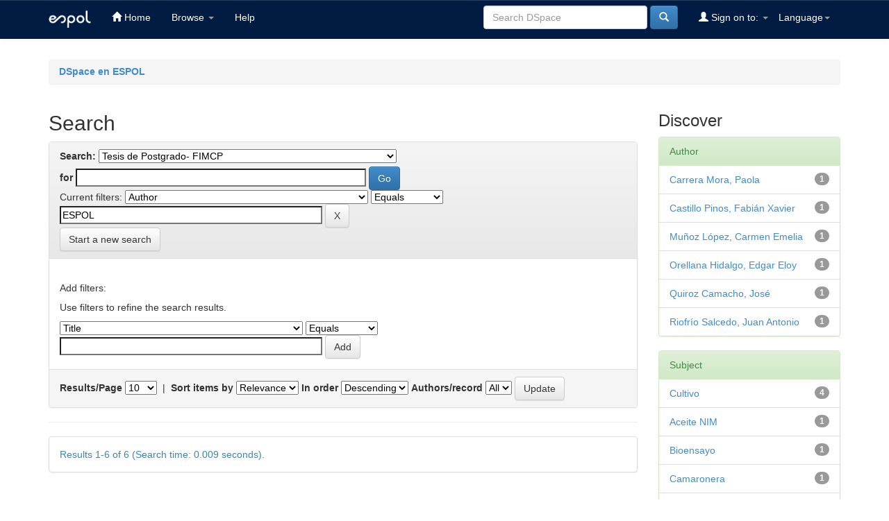

--- FILE ---
content_type: text/html;charset=UTF-8
request_url: https://www.dspace.espol.edu.ec/handle/123456789/29664/simple-search?filterquery=ESPOL&filtername=author&filtertype=equals
body_size: 33402
content:


















<!DOCTYPE html>
<html>
    <head>
        <title>DSpace en ESPOL: Search</title>
        <meta http-equiv="Content-Type" content="text/html; charset=UTF-8" />
        <meta name="Generator" content="DSpace 6.3" />
        <meta name="viewport" content="width=device-width, initial-scale=1.0">
        <link rel="shortcut icon" href="/favicon.ico" type="image/x-icon"/>
        <link rel="stylesheet" href="/static/css/jquery-ui-1.10.3.custom/redmond/jquery-ui-1.10.3.custom.css" type="text/css" />
        <link rel="stylesheet" href="/static/css/bootstrap/bootstrap.min.css" type="text/css" />
        <link rel="stylesheet" href="/static/css/bootstrap/bootstrap-theme.min.css" type="text/css" />
        <link rel="stylesheet" href="/static/css/bootstrap/dspace-theme.css" type="text/css" />

        <link rel="search" type="application/opensearchdescription+xml" href="/open-search/description.xml" title="DSpace"/>

        
        <script type='text/javascript' src="/static/js/jquery/jquery-1.10.2.min.js"></script>
        <script type='text/javascript' src='/static/js/jquery/jquery-ui-1.10.3.custom.min.js'></script>
        <script type='text/javascript' src='/static/js/bootstrap/bootstrap.min.js'></script>
        <script type='text/javascript' src='/static/js/holder.js'></script>
        <script type="text/javascript" src="/utils.js"></script>
        <script type="text/javascript" src="/static/js/choice-support.js"> </script>
        


    
    
        <script>
            (function(i,s,o,g,r,a,m){i['GoogleAnalyticsObject']=r;i[r]=i[r]||function(){
            (i[r].q=i[r].q||[]).push(arguments)},i[r].l=1*new Date();a=s.createElement(o),
            m=s.getElementsByTagName(o)[0];a.async=1;a.src=g;m.parentNode.insertBefore(a,m)
            })(window,document,'script','//www.google-analytics.com/analytics.js','ga');

            ga('create', 'UA-5343888-4', 'auto');
            ga('send', 'pageview');
        </script>
    


    
        <script type="text/javascript">
	var jQ = jQuery.noConflict();
	jQ(document).ready(function() {
		jQ( "#spellCheckQuery").click(function(){
			jQ("#query").val(jQ(this).attr('data-spell'));
			jQ("#main-query-submit").click();
		});
		jQ( "#filterquery" )
			.autocomplete({
				source: function( request, response ) {
					jQ.ajax({
						url: "/json/discovery/autocomplete?query=&filter_field_1=author&filter_type_1=equals&filter_value_1=ESPOL",
						dataType: "json",
						cache: false,
						data: {
							auto_idx: jQ("#filtername").val(),
							auto_query: request.term,
							auto_sort: 'count',
							auto_type: jQ("#filtertype").val(),
							location: '123456789/29664'	
						},
						success: function( data ) {
							response( jQ.map( data.autocomplete, function( item ) {
								var tmp_val = item.authorityKey;
								if (tmp_val == null || tmp_val == '')
								{
									tmp_val = item.displayedValue;
								}
								return {
									label: item.displayedValue + " (" + item.count + ")",
									value: tmp_val
								};
							}))			
						}
					})
				}
			});
	});
	function validateFilters() {
		return document.getElementById("filterquery").value.length > 0;
	}
</script>
    
    

<!-- HTML5 shim and Respond.js IE8 support of HTML5 elements and media queries -->
<!--[if lt IE 9]>
  <script src="/static/js/html5shiv.js"></script>
  <script src="/static/js/respond.min.js"></script>
<![endif]-->
    </head>

    
    
    <body class="undernavigation">
<a class="sr-only" href="#content">Skip navigation</a>
<header class="navbar navbar-inverse navbar-fixed-top">    
    
            <div class="container">
                

























       <div class="navbar-header">
         <button type="button" class="navbar-toggle" data-toggle="collapse" data-target=".navbar-collapse">
           <span class="icon-bar"></span>
           <span class="icon-bar"></span>
           <span class="icon-bar"></span>
         </button>
         <a class="navbar-brand" href="/"><img height="25" src="/image/logo.png" alt="espol logo" /></a>
       </div>
       <nav class="collapse navbar-collapse bs-navbar-collapse" role="navigation">
         <ul class="nav navbar-nav">
           <li class=""><a href="/"><span class="glyphicon glyphicon-home"></span> Home</a></li>
                
           <li class="dropdown">
             <a href="#" class="dropdown-toggle" data-toggle="dropdown">Browse <b class="caret"></b></a>
             <ul class="dropdown-menu">
               <li><a href="/community-list">Communities<br/>&amp;&nbsp;Collections</a></li>
				<li class="divider"></li>
        <li class="dropdown-header">Browse Items by:</li>
				
				
				
				      			<li><a href="/browse?type=dateissued">Issue Date</a></li>
					
				      			<li><a href="/browse?type=author">Author</a></li>
					
				      			<li><a href="/browse?type=title">Title</a></li>
					
				      			<li><a href="/browse?type=subject">Subject</a></li>
					
				    
				

            </ul>
          </li>
          <li class=""><script type="text/javascript">
<!-- Javascript starts here
document.write('<a href="#" onClick="var popupwin = window.open(\'/help/index.html\',\'dspacepopup\',\'height=600,width=550,resizable,scrollbars\');popupwin.focus();return false;">Help<\/a>');
// -->
</script><noscript><a href="/help/index.html" target="dspacepopup">Help</a></noscript></li>
       </ul>

 
    <div class="nav navbar-nav navbar-right">
	 <ul class="nav navbar-nav navbar-right">
      <li class="dropdown">
       <a href="#" class="dropdown-toggle" data-toggle="dropdown">Language<b class="caret"></b></a>
        <ul class="dropdown-menu">
 
      <li>
        <a onclick="javascript:document.repost.locale.value='en';
                  document.repost.submit();" href="https://www.dspace.espol.edu.ec/handle/123456789/29664/simple-search?locale=en">
         English
       </a>
      </li>
 
      <li>
        <a onclick="javascript:document.repost.locale.value='es';
                  document.repost.submit();" href="https://www.dspace.espol.edu.ec/handle/123456789/29664/simple-search?locale=es">
         español
       </a>
      </li>
 
     </ul>
    </li>
    </ul>
  </div>
 
 
       <div class="nav navbar-nav navbar-right">
		<ul class="nav navbar-nav navbar-right">
         <li class="dropdown">
         
             <a href="#" class="dropdown-toggle" data-toggle="dropdown"><span class="glyphicon glyphicon-user"></span> Sign on to: <b class="caret"></b></a>
	             
             <ul class="dropdown-menu">
               <li><a href="/mydspace">My DSpace</a></li>
               <li><a href="/subscribe">Receive email<br/>updates</a></li>
               <li><a href="/profile">Edit Profile</a></li>

		
             </ul>
           </li>
          </ul>
          
	
	<form method="get" action="/simple-search" class="navbar-form navbar-right">
	    <div class="form-group">
          <input type="text" class="form-control" placeholder="Search&nbsp;DSpace" name="query" id="tequery" size="25"/>
        </div>
        <button type="submit" class="btn btn-primary"><span class="glyphicon glyphicon-search"></span></button>

	</form></div>
    </nav>

            </div>

</header>

<main id="content" role="main">

<br/>
                

<div class="container">
    



  

<ol class="breadcrumb btn-success">

  <li><a href="/">DSpace en ESPOL</a></li>

</ol>

</div>                



        
<div class="container">

    <div class="row">
    <div class="col-md-9">
	







































    

<h2>Search</h2>

<div class="discovery-search-form panel panel-default">
    
	<div class="discovery-query panel-heading">
    <form action="simple-search" method="get">
        <label for="tlocation">
         	Search:
        </label>
        <select name="location" id="tlocation">

            <option value="/">All of DSpace</option>

            <option value="123456789/1" >
                Unidades Académicas
            </option>

            <option value="123456789/15" >
                Facultad de Ingeniería en Mecánica y Ciencias de la Producción
            </option>

            <option value="123456789/29664" selected="selected">
                Tesis de Postgrado- FIMCP
            </option>

        </select><br/>
        <label for="query">for</label>
        <input type="text" size="50" id="query" name="query" value=""/>
        <input type="submit" id="main-query-submit" class="btn btn-primary" value="Go" />
                  
        <input type="hidden" value="10" name="rpp" />
        <input type="hidden" value="score" name="sort_by" />
        <input type="hidden" value="desc" name="order" />
                                
		<div class="discovery-search-appliedFilters">
		<span>Current filters:</span>
		
			    <select id="filter_field_1" name="filter_field_1">
				<option value="title">Title</option><option value="author" selected="selected">Author</option><option value="subject">Subject</option><option value="dateIssued">Date Issued</option><option value="has_content_in_original_bundle">Has File(s)</option><option value="original_bundle_filenames">???jsp.search.filter.original_bundle_filenames???</option><option value="original_bundle_descriptions">???jsp.search.filter.original_bundle_descriptions???</option>
				</select>
				<select id="filter_type_1" name="filter_type_1">
				<option value="equals" selected="selected">Equals</option><option value="contains">Contains</option><option value="authority">ID</option><option value="notequals">Not Equals</option><option value="notcontains">Not Contains</option><option value="notauthority">Not ID</option>
				</select>
				<input type="text" id="filter_value_1" name="filter_value_1" value="ESPOL" size="45"/>
				<input class="btn btn-default" type="submit" id="submit_filter_remove_1" name="submit_filter_remove_1" value="X" />
				<br/>
				
		</div>

<a class="btn btn-default" href="/simple-search">Start a new search</a>	
		</form>
		</div>

		<div class="discovery-search-filters panel-body">
		<h5>Add filters:</h5>
		<p class="discovery-search-filters-hint">Use filters to refine the search results.</p>
		<form action="simple-search" method="get">
		<input type="hidden" value="123456789&#x2F;29664" name="location" />
		<input type="hidden" value="" name="query" />
		
				    <input type="hidden" id="filter_field_1" name="filter_field_1" value="author" />
					<input type="hidden" id="filter_type_1" name="filter_type_1" value="equals" />
					<input type="hidden" id="filter_value_1" name="filter_value_1" value="ESPOL" />
					
		<select id="filtername" name="filtername">
		<option value="title">Title</option><option value="author">Author</option><option value="subject">Subject</option><option value="dateIssued">Date Issued</option><option value="has_content_in_original_bundle">Has File(s)</option><option value="original_bundle_filenames">???jsp.search.filter.original_bundle_filenames???</option><option value="original_bundle_descriptions">???jsp.search.filter.original_bundle_descriptions???</option>
		</select>
		<select id="filtertype" name="filtertype">
		<option value="equals">Equals</option><option value="contains">Contains</option><option value="authority">ID</option><option value="notequals">Not Equals</option><option value="notcontains">Not Contains</option><option value="notauthority">Not ID</option>
		</select>
		<input type="text" id="filterquery" name="filterquery" size="45" required="required" />
		<input type="hidden" value="10" name="rpp" />
		<input type="hidden" value="score" name="sort_by" />
		<input type="hidden" value="desc" name="order" />
		<input class="btn btn-default" type="submit" value="Add" onclick="return validateFilters()" />
		</form>
		</div>        

        
   <div class="discovery-pagination-controls panel-footer">
   <form action="simple-search" method="get">
   <input type="hidden" value="123456789&#x2F;29664" name="location" />
   <input type="hidden" value="" name="query" />
	
				    <input type="hidden" id="filter_field_1" name="filter_field_1" value="author" />
					<input type="hidden" id="filter_type_1" name="filter_type_1" value="equals" />
					<input type="hidden" id="filter_value_1" name="filter_value_1" value="ESPOL" />
						
           <label for="rpp">Results/Page</label>
           <select name="rpp" id="rpp">

                   <option value="5" >5</option>

                   <option value="10" selected="selected">10</option>

                   <option value="15" >15</option>

                   <option value="20" >20</option>

                   <option value="25" >25</option>

                   <option value="30" >30</option>

                   <option value="35" >35</option>

                   <option value="40" >40</option>

                   <option value="45" >45</option>

                   <option value="50" >50</option>

                   <option value="55" >55</option>

                   <option value="60" >60</option>

                   <option value="65" >65</option>

                   <option value="70" >70</option>

                   <option value="75" >75</option>

                   <option value="80" >80</option>

                   <option value="85" >85</option>

                   <option value="90" >90</option>

                   <option value="95" >95</option>

                   <option value="100" >100</option>

           </select>
           &nbsp;|&nbsp;

               <label for="sort_by">Sort items by</label>
               <select name="sort_by" id="sort_by">
                   <option value="score">Relevance</option>
 <option value="dc.title_sort" >Title</option> <option value="dc.date.issued_dt" >Issue Date</option>
               </select>

           <label for="order">In order</label>
           <select name="order" id="order">
               <option value="ASC" >Ascending</option>
               <option value="DESC" selected="selected">Descending</option>
           </select>
           <label for="etal">Authors/record</label>
           <select name="etal" id="etal">

               <option value="0" selected="selected">All</option>
<option value="1" >1</option>
                       <option value="5" >5</option>

                       <option value="10" >10</option>

                       <option value="15" >15</option>

                       <option value="20" >20</option>

                       <option value="25" >25</option>

                       <option value="30" >30</option>

                       <option value="35" >35</option>

                       <option value="40" >40</option>

                       <option value="45" >45</option>

                       <option value="50" >50</option>

           </select>
           <input class="btn btn-default" type="submit" name="submit_search" value="Update" />


</form>
   </div>
</div>   

<hr/>
<div class="discovery-result-pagination row container">

    
	<div class="alert alert-info">Results 1-6 of 6 (Search time: 0.009 seconds).</div>
    <ul class="pagination pull-right">
	<li class="disabled"><span>previous</span></li>
	
	<li class="active"><span>1</span></li>

	<li class="disabled"><span>next</span></li>
	</ul>
<!-- give a content to the div -->
</div>
<div class="discovery-result-results">





    <div class="panel panel-info">
    <div class="panel-heading">Item hits:</div>
    <table align="center" class="table" summary="This table browses all dspace content">
<colgroup><col width="130" /><col width="60%" /><col width="40%" /></colgroup>
<tr>
<th id="t1" class="oddRowEvenCol">Issue Date</th><th id="t2" class="oddRowOddCol">Title</th><th id="t3" class="oddRowEvenCol">Author(s)</th></tr><tr><td headers="t1" ><em>2007</em></td><td headers="t2" ><a href="/handle/123456789/40216">Efecto&#x20;repelente&#x20;de&#x20;corbatines&#x20;de&#x20;yute&#x20;impregnados&#x20;con&#x20;aceite&#x20;de&#x20;nim&#x20;(Azadirachta&#x20;indica)&#x20;sobre&#x20;los&#x20;insectos&#x20;plaga&#x20;del&#x20;racimo&#x20;en&#x20;banano,&#x20;Marcelino&#x20;Maridueña.</a></td><td headers="t3" ><em><a href="/browse?type=author&amp;value=Pe%C3%B1afiel+%2C+Fabi%C3%A1n%2C+Director">Peñafiel&#x20;,&#x20;Fabián,&#x20;Director</a>; <a href="/browse?type=author&amp;value=Riofr%C3%ADo+Salcedo%2C+Juan+Antonio">Riofrío&#x20;Salcedo,&#x20;Juan&#x20;Antonio</a></em></td></tr>
<tr><td headers="t1" ><em>2007</em></td><td headers="t2" ><a href="/handle/123456789/40068">Efecto&#x20;del&#x20;desbellote&#x20;y&#x20;eliminación&#x20;de&#x20;manos,&#x20;en&#x20;el&#x20;rendimiento&#x20;y&#x20;calidad&#x20;del&#x20;banano&#x20;orito&#x20;(Musa&#x20;acuminata&#x20;AA)&#x20;en&#x20;la&#x20;zona&#x20;de&#x20;Cumandá.</a></td><td headers="t3" ><em><a href="/browse?type=author&amp;value=Gonz%C3%A1lez+S%C3%A1nchez%2C+Olga+Mar%C3%ADa%2C+Directora">González&#x20;Sánchez,&#x20;Olga&#x20;María,&#x20;Directora</a>; <a href="/browse?type=author&amp;value=Quiroz+Camacho%2C+Jos%C3%A9">Quiroz&#x20;Camacho,&#x20;José</a></em></td></tr>
<tr><td headers="t1" ><em>2004</em></td><td headers="t2" ><a href="/handle/123456789/40063">Estudio&#x20;de&#x20;la&#x20;transmisión&#x20;del&#x20;virus&#x20;del&#x20;síndrome&#x20;de&#x20;la&#x20;hoja&#x20;amarilla&#x20;(ScYLV)&#x20;por&#x20;insectos&#x20;en&#x20;caña&#x20;de&#x20;azúcar.</a></td><td headers="t3" ><em><a href="/browse?type=author&amp;value=Dr.+Pozo%2C+Wilson%2C+Director">Dr.&#x20;Pozo,&#x20;Wilson,&#x20;Director</a>; <a href="/browse?type=author&amp;value=Orellana+Hidalgo%2C+Edgar+Eloy">Orellana&#x20;Hidalgo,&#x20;Edgar&#x20;Eloy</a></em></td></tr>
<tr><td headers="t1" ><em>2004</em></td><td headers="t2" ><a href="/handle/123456789/40064">Diagnóstico&#x20;molecular&#x20;del&#x20;virus&#x20;Baciliforme&#x20;de&#x20;la&#x20;caña&#x20;de&#x20;azúcar&#x20;(ScBV)&#x20;en&#x20;Ecuador.</a></td><td headers="t3" ><em><a href="/browse?type=author&amp;value=Dr.+Pozo%2C+Wilson%2C+Director">Dr.&#x20;Pozo,&#x20;Wilson,&#x20;Director</a>; <a href="/browse?type=author&amp;value=Mu%C3%B1oz+L%C3%B3pez%2C+Carmen+Emelia">Muñoz&#x20;López,&#x20;Carmen&#x20;Emelia</a></em></td></tr>
<tr><td headers="t1" ><em>2005</em></td><td headers="t2" ><a href="/handle/123456789/40078">Evaluación&#x20;comparativa&#x20;de&#x20;las&#x20;tecnologías&#x20;EM&#x20;y&#x20;Convencional&#x20;en&#x20;sistema&#x20;de&#x20;producción&#x20;extensiva&#x20;de&#x20;camarón&#x20;blanco&#x20;(Litopaneus&#x20;Vannamei).</a></td><td headers="t3" ><em><a href="/browse?type=author&amp;value=Econ.+Aguirre%2C+Washington%2C+Director">Econ.&#x20;Aguirre,&#x20;Washington,&#x20;Director</a>; <a href="/browse?type=author&amp;value=Castillo+Pinos%2C+Fabi%C3%A1n+Xavier">Castillo&#x20;Pinos,&#x20;Fabián&#x20;Xavier</a></em></td></tr>
<tr><td headers="t1" ><em>2005</em></td><td headers="t2" ><a href="/handle/123456789/40069">Evaluación&#x20;de&#x20;insecticidas&#x20;orgánicos&#x20;para&#x20;el&#x20;control&#x20;de&#x20;la&#x20;escama&#x20;blanca.&#x20;Aulacaspis&#x20;Tubercularis&#x20;Newstead&#x20;(Homóptera:&#x20;Diaspididae)&#x20;en&#x20;mango&#x20;Manguifera&#x20;indica.</a></td><td headers="t3" ><em><a href="/browse?type=author&amp;value=Gonz%C3%A1lez+S%C3%A1nchez%2C+Olga+Mar%C3%ADa%2C+Directora">González&#x20;Sánchez,&#x20;Olga&#x20;María,&#x20;Directora</a>; <a href="/browse?type=author&amp;value=Carrera+Mora%2C+Paola">Carrera&#x20;Mora,&#x20;Paola</a></em></td></tr>
</table>

    </div>

</div>
















            

	</div>
	<div class="col-md-3">
                    


<h3 class="facets">Discover</h3>
<div id="facets" class="facetsBox">

<div id="facet_author" class="panel panel-success">
	    <div class="panel-heading">Author</div>
	    <ul class="list-group"><li class="list-group-item"><span class="badge">1</span> <a href="/handle/123456789/29664/simple-search?query=&amp;sort_by=score&amp;order=desc&amp;rpp=10&amp;filter_field_1=author&amp;filter_type_1=equals&amp;filter_value_1=ESPOL&amp;etal=0&amp;filtername=author&amp;filterquery=Carrera+Mora%2C+Paola&amp;filtertype=equals"
                title="Filter by Carrera Mora, Paola">
                Carrera Mora, Paola</a></li><li class="list-group-item"><span class="badge">1</span> <a href="/handle/123456789/29664/simple-search?query=&amp;sort_by=score&amp;order=desc&amp;rpp=10&amp;filter_field_1=author&amp;filter_type_1=equals&amp;filter_value_1=ESPOL&amp;etal=0&amp;filtername=author&amp;filterquery=Castillo+Pinos%2C+Fabi%C3%A1n+Xavier&amp;filtertype=equals"
                title="Filter by Castillo Pinos, Fabián Xavier">
                Castillo Pinos, Fabián Xavier</a></li><li class="list-group-item"><span class="badge">1</span> <a href="/handle/123456789/29664/simple-search?query=&amp;sort_by=score&amp;order=desc&amp;rpp=10&amp;filter_field_1=author&amp;filter_type_1=equals&amp;filter_value_1=ESPOL&amp;etal=0&amp;filtername=author&amp;filterquery=Mu%C3%B1oz+L%C3%B3pez%2C+Carmen+Emelia&amp;filtertype=equals"
                title="Filter by Muñoz López, Carmen Emelia">
                Muñoz López, Carmen Emelia</a></li><li class="list-group-item"><span class="badge">1</span> <a href="/handle/123456789/29664/simple-search?query=&amp;sort_by=score&amp;order=desc&amp;rpp=10&amp;filter_field_1=author&amp;filter_type_1=equals&amp;filter_value_1=ESPOL&amp;etal=0&amp;filtername=author&amp;filterquery=Orellana+Hidalgo%2C+Edgar+Eloy&amp;filtertype=equals"
                title="Filter by Orellana Hidalgo, Edgar Eloy">
                Orellana Hidalgo, Edgar Eloy</a></li><li class="list-group-item"><span class="badge">1</span> <a href="/handle/123456789/29664/simple-search?query=&amp;sort_by=score&amp;order=desc&amp;rpp=10&amp;filter_field_1=author&amp;filter_type_1=equals&amp;filter_value_1=ESPOL&amp;etal=0&amp;filtername=author&amp;filterquery=Quiroz+Camacho%2C+Jos%C3%A9&amp;filtertype=equals"
                title="Filter by Quiroz Camacho, José">
                Quiroz Camacho, José</a></li><li class="list-group-item"><span class="badge">1</span> <a href="/handle/123456789/29664/simple-search?query=&amp;sort_by=score&amp;order=desc&amp;rpp=10&amp;filter_field_1=author&amp;filter_type_1=equals&amp;filter_value_1=ESPOL&amp;etal=0&amp;filtername=author&amp;filterquery=Riofr%C3%ADo+Salcedo%2C+Juan+Antonio&amp;filtertype=equals"
                title="Filter by Riofrío Salcedo, Juan Antonio">
                Riofrío Salcedo, Juan Antonio</a></li></ul></div><div id="facet_subject" class="panel panel-success">
	    <div class="panel-heading">Subject</div>
	    <ul class="list-group"><li class="list-group-item"><span class="badge">4</span> <a href="/handle/123456789/29664/simple-search?query=&amp;sort_by=score&amp;order=desc&amp;rpp=10&amp;filter_field_1=author&amp;filter_type_1=equals&amp;filter_value_1=ESPOL&amp;etal=0&amp;filtername=subject&amp;filterquery=Cultivo&amp;filtertype=equals"
                title="Filter by Cultivo">
                Cultivo</a></li><li class="list-group-item"><span class="badge">1</span> <a href="/handle/123456789/29664/simple-search?query=&amp;sort_by=score&amp;order=desc&amp;rpp=10&amp;filter_field_1=author&amp;filter_type_1=equals&amp;filter_value_1=ESPOL&amp;etal=0&amp;filtername=subject&amp;filterquery=Aceite+NIM&amp;filtertype=equals"
                title="Filter by Aceite NIM">
                Aceite NIM</a></li><li class="list-group-item"><span class="badge">1</span> <a href="/handle/123456789/29664/simple-search?query=&amp;sort_by=score&amp;order=desc&amp;rpp=10&amp;filter_field_1=author&amp;filter_type_1=equals&amp;filter_value_1=ESPOL&amp;etal=0&amp;filtername=subject&amp;filterquery=Bioensayo&amp;filtertype=equals"
                title="Filter by Bioensayo">
                Bioensayo</a></li><li class="list-group-item"><span class="badge">1</span> <a href="/handle/123456789/29664/simple-search?query=&amp;sort_by=score&amp;order=desc&amp;rpp=10&amp;filter_field_1=author&amp;filter_type_1=equals&amp;filter_value_1=ESPOL&amp;etal=0&amp;filtername=subject&amp;filterquery=Camaronera&amp;filtertype=equals"
                title="Filter by Camaronera">
                Camaronera</a></li><li class="list-group-item"><span class="badge">1</span> <a href="/handle/123456789/29664/simple-search?query=&amp;sort_by=score&amp;order=desc&amp;rpp=10&amp;filter_field_1=author&amp;filter_type_1=equals&amp;filter_value_1=ESPOL&amp;etal=0&amp;filtername=subject&amp;filterquery=Corbat%C3%ADn+qu%C3%ADmico&amp;filtertype=equals"
                title="Filter by Corbatín químico">
                Corbatín químico</a></li><li class="list-group-item"><span class="badge">1</span> <a href="/handle/123456789/29664/simple-search?query=&amp;sort_by=score&amp;order=desc&amp;rpp=10&amp;filter_field_1=author&amp;filter_type_1=equals&amp;filter_value_1=ESPOL&amp;etal=0&amp;filtername=subject&amp;filterquery=Desbellote&amp;filtertype=equals"
                title="Filter by Desbellote">
                Desbellote</a></li><li class="list-group-item"><span class="badge">1</span> <a href="/handle/123456789/29664/simple-search?query=&amp;sort_by=score&amp;order=desc&amp;rpp=10&amp;filter_field_1=author&amp;filter_type_1=equals&amp;filter_value_1=ESPOL&amp;etal=0&amp;filtername=subject&amp;filterquery=Exportaci%C3%B3n&amp;filtertype=equals"
                title="Filter by Exportación">
                Exportación</a></li><li class="list-group-item"><span class="badge">1</span> <a href="/handle/123456789/29664/simple-search?query=&amp;sort_by=score&amp;order=desc&amp;rpp=10&amp;filter_field_1=author&amp;filter_type_1=equals&amp;filter_value_1=ESPOL&amp;etal=0&amp;filtername=subject&amp;filterquery=Extracci%C3%B3n&amp;filtertype=equals"
                title="Filter by Extracción">
                Extracción</a></li><li class="list-group-item"><span class="badge">1</span> <a href="/handle/123456789/29664/simple-search?query=&amp;sort_by=score&amp;order=desc&amp;rpp=10&amp;filter_field_1=author&amp;filter_type_1=equals&amp;filter_value_1=ESPOL&amp;etal=0&amp;filtername=subject&amp;filterquery=Insectos+plagas&amp;filtertype=equals"
                title="Filter by Insectos plagas">
                Insectos plagas</a></li><li class="list-group-item"><span class="badge">1</span> <a href="/handle/123456789/29664/simple-search?query=&amp;sort_by=score&amp;order=desc&amp;rpp=10&amp;filter_field_1=author&amp;filter_type_1=equals&amp;filter_value_1=ESPOL&amp;etal=0&amp;filtername=subject&amp;filterquery=Invernadero&amp;filtertype=equals"
                title="Filter by Invernadero">
                Invernadero</a></li><li class="list-group-item"><span style="visibility: hidden;">.</span>
	        
            
            <a href="/handle/123456789/29664/simple-search?query=&amp;sort_by=score&amp;order=desc&amp;rpp=10&amp;filter_field_1=author&amp;filter_type_1=equals&amp;filter_value_1=ESPOL&amp;etal=0&amp;subject_page=1"><span class="pull-right">next ></span></a>
            </li></ul></div><div id="facet_dateIssued" class="panel panel-success">
	    <div class="panel-heading">Date issued</div>
	    <ul class="list-group"><li class="list-group-item"><span class="badge">2</span> <a href="/handle/123456789/29664/simple-search?query=&amp;sort_by=score&amp;order=desc&amp;rpp=10&amp;filter_field_1=author&amp;filter_type_1=equals&amp;filter_value_1=ESPOL&amp;etal=0&amp;filtername=dateIssued&amp;filterquery=2004&amp;filtertype=equals"
                title="Filter by 2004">
                2004</a></li><li class="list-group-item"><span class="badge">2</span> <a href="/handle/123456789/29664/simple-search?query=&amp;sort_by=score&amp;order=desc&amp;rpp=10&amp;filter_field_1=author&amp;filter_type_1=equals&amp;filter_value_1=ESPOL&amp;etal=0&amp;filtername=dateIssued&amp;filterquery=2005&amp;filtertype=equals"
                title="Filter by 2005">
                2005</a></li><li class="list-group-item"><span class="badge">2</span> <a href="/handle/123456789/29664/simple-search?query=&amp;sort_by=score&amp;order=desc&amp;rpp=10&amp;filter_field_1=author&amp;filter_type_1=equals&amp;filter_value_1=ESPOL&amp;etal=0&amp;filtername=dateIssued&amp;filterquery=2007&amp;filtertype=equals"
                title="Filter by 2007">
                2007</a></li></ul></div><div id="facet_has_content_in_original_bundle" class="panel panel-success">
	    <div class="panel-heading">Has File(s)</div>
	    <ul class="list-group"><li class="list-group-item"><span class="badge">6</span> <a href="/handle/123456789/29664/simple-search?query=&amp;sort_by=score&amp;order=desc&amp;rpp=10&amp;filter_field_1=author&amp;filter_type_1=equals&amp;filter_value_1=ESPOL&amp;etal=0&amp;filtername=has_content_in_original_bundle&amp;filterquery=true&amp;filtertype=equals"
                title="Filter by true">
                true</a></li></ul></div>

</div>


    </div>
    </div>       

</div>
</main>
    
    <footer class="navbar navbar-inverse navbar-bottom">
        <div id="designedby" class="container text-muted">            
			<div id="footer_feedback">                                    
                <p>Copyright 2024 ESPOL</p>
            </div>
		</div>

        <div class="container" id="footer-cedia" style="margin:0 auto; padding:15px;">
            <table class="table table-responsive">
<tbody><tr>
    <td>
        <a href="https://rraae.cedia.edu.ec/" target="_blank">
          <img src="https://rraae.cedia.edu.ec/vufind/themes/neutral/images/logoRRAAE.png" width="150" alt="Red de Repositorios de Aceso Abierto del Ecuador">
        </a>
    </td>
    <td>
        <a href="https://rraae.cedia.edu.ec/">CEDIA</a> |   
        <a href="https://www.dspace.espol.edu.ec">Escuela Superior Politécnica del Litoral</a> |         
        <!--<a href="http://bibdigital.epn.edu.ec">Universidad del Azuay Escuela Polit&eacute;cnica Nacional</a> | -->
        <a href="https://dspace.ucuenca.edu.ec">Universidad de Cuenca</a> |
        <a href="https://dspace.uazuay.edu.ec/">Universidad del Azuay</a> |      
        <a href="https://dspace.utpl.edu.ec">Universidad Técnica Particular de Loja</a> |
        <a href="https://www.dspace.uce.edu.ec">Universidad Central del Ecuador</a> |
        <a href="https://repositorio.utn.edu.ec">Universidad Técnica del Norte</a> |
        <!--<a href="http://181.198.77.140:8080">Universidad Polit&eacute;cnica Estatal del Carchi</a> |    -->
        <a href="http://repositorio.unemi.edu.ec">Universidad Estatal de Milagro</a> |
        <a href="http://repositorio.uta.edu.ec/">Universidad Técnica de Ambato</a> |
        <a href="http://dspace.uniandes.edu.ec/">Universidad Regional Autónoma de los Andes</a> |
        <a href="http://repositorio.ute.edu.ec/">Universidad Tecnológica Equinoccial</a> |
        <a href="http://repositorio.puce.edu.ec/">Pontificia Universidad Catolica del Ecuador</a> | 
        <a href="http://dspace.ups.edu.ec/">Universidad Politécnica Salesiana</a> |
        <a href="http://repositorio.uide.edu.ec/">Universidad Internacional del Ecuador</a> |   
        <a href="http://repositorio.espe.edu.ec/">Universidad de las Fuerzas Armadas-ESPE</a> |
        <a href="http://repositorio.ug.edu.ec/">Universidad de Guayaquil</a> |
        <a href="http://repositorio.utmachala.edu.ec/">Universidad Técnica de Machala</a> | 
        <a href="http://repositorio.uotavalo.edu.ec/">Universidad de Otavalo</a> |
        <a href="http://dspace.unach.edu.ec/">Universidad Nacional del Chimborazo</a> | 
        <a href="http://dspace.ueb.edu.ec/">Universidad Estatal de Bolivar</a> |
        <a href="http://dspace.espoch.edu.ec/">Escuela Politécnica del Chimborazo</a> |
        <a href="http://repositorio.usfq.edu.ec/">Universidad San Francisco de Quito</a> |
        <a href="http://repositorio.upse.edu.ec/">Universidad Estatal Peninsular de Santa Elena</a> |
        <a href="http://dspace.casagrande.edu.ec:8080/">Universidad Casa Grande </a> |  
        <a href="http://repositorio.ucsg.edu.ec/">Universidad Católica de Santiago de Guayaquil</a> |
        <a href="http://repositorio.pucesa.edu.ec/">Pontificia Universidad Católica del Ecuador - Ambato</a> |
        <a href="http://bibdigital.epn.edu.ec/">Escuela Politécnica Nacional</a> |
        <a href="http://www.repositorioupec.edu.ec/">Universidad Politécnica Estatal del Carchi</a> |
        <a href="http://repositorio.uees.edu.ec/">Universidad de Especialidades Espíritu Santo</a> |
        <a href="http://repositorio.iaen.edu.ec/">Instituto de Altos Estudios Nacionales</a> |
        <a href="http://www.dspace.cordillera.edu.ec/">Instituto Tecnológico Cordillera</a> |
        <a href="http://repositorio.educacionsuperior.gob.ec/">Secretaría Educación Superior, Ciencia, Tecnología e Innovación</a>
    </td>
            
    
</tr>
</tbody></table>
        </div>
    </footer>
    <script type="text/javascript">
        $(document).ready(function(){            
            if ($(".itemDisplayTable").length) {
                $("td.metadataFieldLabel.dc_identifier_codigoproyectointegrador").text("Código de proyecto integrador : ");
                $("td.metadataFieldLabel.dc_description_abstractenglish").text("Descripción en Inglés : ");                                
            }
        });
    </script>
    </body>
</html>
